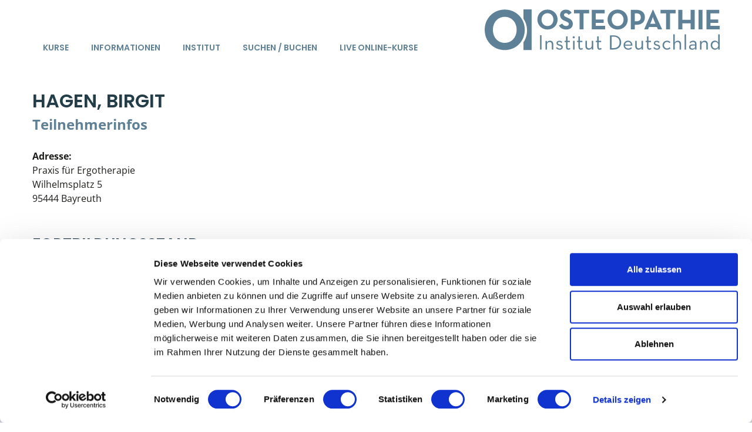

--- FILE ---
content_type: text/html; charset=UTF-8
request_url: https://www.osteopathie-institut-deutschland.de/teilnehmer/13227/
body_size: 37112
content:
<!DOCTYPE html>
<html lang="de" class="no-js no-svg">
<head>
<meta charset="UTF-8">
<meta name="viewport" content="width=device-width, initial-scale=1">
<link rel="profile" href="https://gmpg.org/xfn/11">
<link rel="icon" type="image/png" href="https://www.osteopathie-institut-deutschland.de/wp-content/uploads/2022/03/oi_favicon.png">
<script id="Cookiebot" src="https://consent.cookiebot.com/uc.js" data-cbid="484cd08c-dda1-4cc6-ab14-3433067ed9b1" data-blockingmode="auto" type="text/javascript"></script>
<script>(function(html){html.className = html.className.replace(/\bno-js\b/,'js')})(document.documentElement);</script>
<title>13227 &#8211; Osteopathie Institut Deutschland</title>
<meta name='robots' content='max-image-preview:large' />
	<style>img:is([sizes="auto" i], [sizes^="auto," i]) { contain-intrinsic-size: 3000px 1500px }</style>
	<link rel="alternate" type="application/rss+xml" title="Osteopathie Institut Deutschland &raquo; Kommentar-Feed zu 13227" href="https://www.osteopathie-institut-deutschland.de/teilnehmer/13227/feed/" />
<script>
window._wpemojiSettings = {"baseUrl":"https:\/\/s.w.org\/images\/core\/emoji\/15.0.3\/72x72\/","ext":".png","svgUrl":"https:\/\/s.w.org\/images\/core\/emoji\/15.0.3\/svg\/","svgExt":".svg","source":{"concatemoji":"https:\/\/www.osteopathie-institut-deutschland.de\/wp-includes\/js\/wp-emoji-release.min.js?ver=6.7.4"}};
/*! This file is auto-generated */
!function(i,n){var o,s,e;function c(e){try{var t={supportTests:e,timestamp:(new Date).valueOf()};sessionStorage.setItem(o,JSON.stringify(t))}catch(e){}}function p(e,t,n){e.clearRect(0,0,e.canvas.width,e.canvas.height),e.fillText(t,0,0);var t=new Uint32Array(e.getImageData(0,0,e.canvas.width,e.canvas.height).data),r=(e.clearRect(0,0,e.canvas.width,e.canvas.height),e.fillText(n,0,0),new Uint32Array(e.getImageData(0,0,e.canvas.width,e.canvas.height).data));return t.every(function(e,t){return e===r[t]})}function u(e,t,n){switch(t){case"flag":return n(e,"\ud83c\udff3\ufe0f\u200d\u26a7\ufe0f","\ud83c\udff3\ufe0f\u200b\u26a7\ufe0f")?!1:!n(e,"\ud83c\uddfa\ud83c\uddf3","\ud83c\uddfa\u200b\ud83c\uddf3")&&!n(e,"\ud83c\udff4\udb40\udc67\udb40\udc62\udb40\udc65\udb40\udc6e\udb40\udc67\udb40\udc7f","\ud83c\udff4\u200b\udb40\udc67\u200b\udb40\udc62\u200b\udb40\udc65\u200b\udb40\udc6e\u200b\udb40\udc67\u200b\udb40\udc7f");case"emoji":return!n(e,"\ud83d\udc26\u200d\u2b1b","\ud83d\udc26\u200b\u2b1b")}return!1}function f(e,t,n){var r="undefined"!=typeof WorkerGlobalScope&&self instanceof WorkerGlobalScope?new OffscreenCanvas(300,150):i.createElement("canvas"),a=r.getContext("2d",{willReadFrequently:!0}),o=(a.textBaseline="top",a.font="600 32px Arial",{});return e.forEach(function(e){o[e]=t(a,e,n)}),o}function t(e){var t=i.createElement("script");t.src=e,t.defer=!0,i.head.appendChild(t)}"undefined"!=typeof Promise&&(o="wpEmojiSettingsSupports",s=["flag","emoji"],n.supports={everything:!0,everythingExceptFlag:!0},e=new Promise(function(e){i.addEventListener("DOMContentLoaded",e,{once:!0})}),new Promise(function(t){var n=function(){try{var e=JSON.parse(sessionStorage.getItem(o));if("object"==typeof e&&"number"==typeof e.timestamp&&(new Date).valueOf()<e.timestamp+604800&&"object"==typeof e.supportTests)return e.supportTests}catch(e){}return null}();if(!n){if("undefined"!=typeof Worker&&"undefined"!=typeof OffscreenCanvas&&"undefined"!=typeof URL&&URL.createObjectURL&&"undefined"!=typeof Blob)try{var e="postMessage("+f.toString()+"("+[JSON.stringify(s),u.toString(),p.toString()].join(",")+"));",r=new Blob([e],{type:"text/javascript"}),a=new Worker(URL.createObjectURL(r),{name:"wpTestEmojiSupports"});return void(a.onmessage=function(e){c(n=e.data),a.terminate(),t(n)})}catch(e){}c(n=f(s,u,p))}t(n)}).then(function(e){for(var t in e)n.supports[t]=e[t],n.supports.everything=n.supports.everything&&n.supports[t],"flag"!==t&&(n.supports.everythingExceptFlag=n.supports.everythingExceptFlag&&n.supports[t]);n.supports.everythingExceptFlag=n.supports.everythingExceptFlag&&!n.supports.flag,n.DOMReady=!1,n.readyCallback=function(){n.DOMReady=!0}}).then(function(){return e}).then(function(){var e;n.supports.everything||(n.readyCallback(),(e=n.source||{}).concatemoji?t(e.concatemoji):e.wpemoji&&e.twemoji&&(t(e.twemoji),t(e.wpemoji)))}))}((window,document),window._wpemojiSettings);
</script>
<style id='wp-emoji-styles-inline-css'>

	img.wp-smiley, img.emoji {
		display: inline !important;
		border: none !important;
		box-shadow: none !important;
		height: 1em !important;
		width: 1em !important;
		margin: 0 0.07em !important;
		vertical-align: -0.1em !important;
		background: none !important;
		padding: 0 !important;
	}
</style>
<style id='safe-svg-svg-icon-style-inline-css'>
.safe-svg-cover{text-align:center}.safe-svg-cover .safe-svg-inside{display:inline-block;max-width:100%}.safe-svg-cover svg{height:100%;max-height:100%;max-width:100%;width:100%}

</style>
<style id='classic-theme-styles-inline-css'>
/*! This file is auto-generated */
.wp-block-button__link{color:#fff;background-color:#32373c;border-radius:9999px;box-shadow:none;text-decoration:none;padding:calc(.667em + 2px) calc(1.333em + 2px);font-size:1.125em}.wp-block-file__button{background:#32373c;color:#fff;text-decoration:none}
</style>
<style id='global-styles-inline-css'>
:root{--wp--preset--aspect-ratio--square: 1;--wp--preset--aspect-ratio--4-3: 4/3;--wp--preset--aspect-ratio--3-4: 3/4;--wp--preset--aspect-ratio--3-2: 3/2;--wp--preset--aspect-ratio--2-3: 2/3;--wp--preset--aspect-ratio--16-9: 16/9;--wp--preset--aspect-ratio--9-16: 9/16;--wp--preset--color--black: #000000;--wp--preset--color--cyan-bluish-gray: #abb8c3;--wp--preset--color--white: #ffffff;--wp--preset--color--pale-pink: #f78da7;--wp--preset--color--vivid-red: #cf2e2e;--wp--preset--color--luminous-vivid-orange: #ff6900;--wp--preset--color--luminous-vivid-amber: #fcb900;--wp--preset--color--light-green-cyan: #7bdcb5;--wp--preset--color--vivid-green-cyan: #00d084;--wp--preset--color--pale-cyan-blue: #8ed1fc;--wp--preset--color--vivid-cyan-blue: #0693e3;--wp--preset--color--vivid-purple: #9b51e0;--wp--preset--gradient--vivid-cyan-blue-to-vivid-purple: linear-gradient(135deg,rgba(6,147,227,1) 0%,rgb(155,81,224) 100%);--wp--preset--gradient--light-green-cyan-to-vivid-green-cyan: linear-gradient(135deg,rgb(122,220,180) 0%,rgb(0,208,130) 100%);--wp--preset--gradient--luminous-vivid-amber-to-luminous-vivid-orange: linear-gradient(135deg,rgba(252,185,0,1) 0%,rgba(255,105,0,1) 100%);--wp--preset--gradient--luminous-vivid-orange-to-vivid-red: linear-gradient(135deg,rgba(255,105,0,1) 0%,rgb(207,46,46) 100%);--wp--preset--gradient--very-light-gray-to-cyan-bluish-gray: linear-gradient(135deg,rgb(238,238,238) 0%,rgb(169,184,195) 100%);--wp--preset--gradient--cool-to-warm-spectrum: linear-gradient(135deg,rgb(74,234,220) 0%,rgb(151,120,209) 20%,rgb(207,42,186) 40%,rgb(238,44,130) 60%,rgb(251,105,98) 80%,rgb(254,248,76) 100%);--wp--preset--gradient--blush-light-purple: linear-gradient(135deg,rgb(255,206,236) 0%,rgb(152,150,240) 100%);--wp--preset--gradient--blush-bordeaux: linear-gradient(135deg,rgb(254,205,165) 0%,rgb(254,45,45) 50%,rgb(107,0,62) 100%);--wp--preset--gradient--luminous-dusk: linear-gradient(135deg,rgb(255,203,112) 0%,rgb(199,81,192) 50%,rgb(65,88,208) 100%);--wp--preset--gradient--pale-ocean: linear-gradient(135deg,rgb(255,245,203) 0%,rgb(182,227,212) 50%,rgb(51,167,181) 100%);--wp--preset--gradient--electric-grass: linear-gradient(135deg,rgb(202,248,128) 0%,rgb(113,206,126) 100%);--wp--preset--gradient--midnight: linear-gradient(135deg,rgb(2,3,129) 0%,rgb(40,116,252) 100%);--wp--preset--font-size--small: 13px;--wp--preset--font-size--medium: 20px;--wp--preset--font-size--large: 36px;--wp--preset--font-size--x-large: 42px;--wp--preset--spacing--20: 0.44rem;--wp--preset--spacing--30: 0.67rem;--wp--preset--spacing--40: 1rem;--wp--preset--spacing--50: 1.5rem;--wp--preset--spacing--60: 2.25rem;--wp--preset--spacing--70: 3.38rem;--wp--preset--spacing--80: 5.06rem;--wp--preset--shadow--natural: 6px 6px 9px rgba(0, 0, 0, 0.2);--wp--preset--shadow--deep: 12px 12px 50px rgba(0, 0, 0, 0.4);--wp--preset--shadow--sharp: 6px 6px 0px rgba(0, 0, 0, 0.2);--wp--preset--shadow--outlined: 6px 6px 0px -3px rgba(255, 255, 255, 1), 6px 6px rgba(0, 0, 0, 1);--wp--preset--shadow--crisp: 6px 6px 0px rgba(0, 0, 0, 1);}:where(.is-layout-flex){gap: 0.5em;}:where(.is-layout-grid){gap: 0.5em;}body .is-layout-flex{display: flex;}.is-layout-flex{flex-wrap: wrap;align-items: center;}.is-layout-flex > :is(*, div){margin: 0;}body .is-layout-grid{display: grid;}.is-layout-grid > :is(*, div){margin: 0;}:where(.wp-block-columns.is-layout-flex){gap: 2em;}:where(.wp-block-columns.is-layout-grid){gap: 2em;}:where(.wp-block-post-template.is-layout-flex){gap: 1.25em;}:where(.wp-block-post-template.is-layout-grid){gap: 1.25em;}.has-black-color{color: var(--wp--preset--color--black) !important;}.has-cyan-bluish-gray-color{color: var(--wp--preset--color--cyan-bluish-gray) !important;}.has-white-color{color: var(--wp--preset--color--white) !important;}.has-pale-pink-color{color: var(--wp--preset--color--pale-pink) !important;}.has-vivid-red-color{color: var(--wp--preset--color--vivid-red) !important;}.has-luminous-vivid-orange-color{color: var(--wp--preset--color--luminous-vivid-orange) !important;}.has-luminous-vivid-amber-color{color: var(--wp--preset--color--luminous-vivid-amber) !important;}.has-light-green-cyan-color{color: var(--wp--preset--color--light-green-cyan) !important;}.has-vivid-green-cyan-color{color: var(--wp--preset--color--vivid-green-cyan) !important;}.has-pale-cyan-blue-color{color: var(--wp--preset--color--pale-cyan-blue) !important;}.has-vivid-cyan-blue-color{color: var(--wp--preset--color--vivid-cyan-blue) !important;}.has-vivid-purple-color{color: var(--wp--preset--color--vivid-purple) !important;}.has-black-background-color{background-color: var(--wp--preset--color--black) !important;}.has-cyan-bluish-gray-background-color{background-color: var(--wp--preset--color--cyan-bluish-gray) !important;}.has-white-background-color{background-color: var(--wp--preset--color--white) !important;}.has-pale-pink-background-color{background-color: var(--wp--preset--color--pale-pink) !important;}.has-vivid-red-background-color{background-color: var(--wp--preset--color--vivid-red) !important;}.has-luminous-vivid-orange-background-color{background-color: var(--wp--preset--color--luminous-vivid-orange) !important;}.has-luminous-vivid-amber-background-color{background-color: var(--wp--preset--color--luminous-vivid-amber) !important;}.has-light-green-cyan-background-color{background-color: var(--wp--preset--color--light-green-cyan) !important;}.has-vivid-green-cyan-background-color{background-color: var(--wp--preset--color--vivid-green-cyan) !important;}.has-pale-cyan-blue-background-color{background-color: var(--wp--preset--color--pale-cyan-blue) !important;}.has-vivid-cyan-blue-background-color{background-color: var(--wp--preset--color--vivid-cyan-blue) !important;}.has-vivid-purple-background-color{background-color: var(--wp--preset--color--vivid-purple) !important;}.has-black-border-color{border-color: var(--wp--preset--color--black) !important;}.has-cyan-bluish-gray-border-color{border-color: var(--wp--preset--color--cyan-bluish-gray) !important;}.has-white-border-color{border-color: var(--wp--preset--color--white) !important;}.has-pale-pink-border-color{border-color: var(--wp--preset--color--pale-pink) !important;}.has-vivid-red-border-color{border-color: var(--wp--preset--color--vivid-red) !important;}.has-luminous-vivid-orange-border-color{border-color: var(--wp--preset--color--luminous-vivid-orange) !important;}.has-luminous-vivid-amber-border-color{border-color: var(--wp--preset--color--luminous-vivid-amber) !important;}.has-light-green-cyan-border-color{border-color: var(--wp--preset--color--light-green-cyan) !important;}.has-vivid-green-cyan-border-color{border-color: var(--wp--preset--color--vivid-green-cyan) !important;}.has-pale-cyan-blue-border-color{border-color: var(--wp--preset--color--pale-cyan-blue) !important;}.has-vivid-cyan-blue-border-color{border-color: var(--wp--preset--color--vivid-cyan-blue) !important;}.has-vivid-purple-border-color{border-color: var(--wp--preset--color--vivid-purple) !important;}.has-vivid-cyan-blue-to-vivid-purple-gradient-background{background: var(--wp--preset--gradient--vivid-cyan-blue-to-vivid-purple) !important;}.has-light-green-cyan-to-vivid-green-cyan-gradient-background{background: var(--wp--preset--gradient--light-green-cyan-to-vivid-green-cyan) !important;}.has-luminous-vivid-amber-to-luminous-vivid-orange-gradient-background{background: var(--wp--preset--gradient--luminous-vivid-amber-to-luminous-vivid-orange) !important;}.has-luminous-vivid-orange-to-vivid-red-gradient-background{background: var(--wp--preset--gradient--luminous-vivid-orange-to-vivid-red) !important;}.has-very-light-gray-to-cyan-bluish-gray-gradient-background{background: var(--wp--preset--gradient--very-light-gray-to-cyan-bluish-gray) !important;}.has-cool-to-warm-spectrum-gradient-background{background: var(--wp--preset--gradient--cool-to-warm-spectrum) !important;}.has-blush-light-purple-gradient-background{background: var(--wp--preset--gradient--blush-light-purple) !important;}.has-blush-bordeaux-gradient-background{background: var(--wp--preset--gradient--blush-bordeaux) !important;}.has-luminous-dusk-gradient-background{background: var(--wp--preset--gradient--luminous-dusk) !important;}.has-pale-ocean-gradient-background{background: var(--wp--preset--gradient--pale-ocean) !important;}.has-electric-grass-gradient-background{background: var(--wp--preset--gradient--electric-grass) !important;}.has-midnight-gradient-background{background: var(--wp--preset--gradient--midnight) !important;}.has-small-font-size{font-size: var(--wp--preset--font-size--small) !important;}.has-medium-font-size{font-size: var(--wp--preset--font-size--medium) !important;}.has-large-font-size{font-size: var(--wp--preset--font-size--large) !important;}.has-x-large-font-size{font-size: var(--wp--preset--font-size--x-large) !important;}
:where(.wp-block-post-template.is-layout-flex){gap: 1.25em;}:where(.wp-block-post-template.is-layout-grid){gap: 1.25em;}
:where(.wp-block-columns.is-layout-flex){gap: 2em;}:where(.wp-block-columns.is-layout-grid){gap: 2em;}
:root :where(.wp-block-pullquote){font-size: 1.5em;line-height: 1.6;}
</style>
<link rel='stylesheet' id='upledger-style-css' href='https://www.osteopathie-institut-deutschland.de/wp-content/themes/upledger/style.css?ver=20201208' media='all' />
<link rel='stylesheet' id='cf7cf-style-css' href='https://www.osteopathie-institut-deutschland.de/wp-content/plugins/cf7-conditional-fields/style.css?ver=2.5.6' media='all' />
<script src="https://www.osteopathie-institut-deutschland.de/wp-includes/js/jquery/jquery.min.js?ver=3.7.1" id="jquery-core-js"></script>
<script src="https://www.osteopathie-institut-deutschland.de/wp-includes/js/jquery/jquery-migrate.min.js?ver=3.4.1" id="jquery-migrate-js"></script>
<script src="https://www.osteopathie-institut-deutschland.de/wp-content/themes/upledger/assets/js/lity.js?ver=6.7.4" id="upledger-lity-js"></script>
<script src="https://www.osteopathie-institut-deutschland.de/wp-content/themes/upledger/assets/js/mmenu-light.js?ver=6.7.4" id="upledger-mobilemenu-js"></script>
<script src="https://www.osteopathie-institut-deutschland.de/wp-content/themes/upledger/assets/js/global.js?ver=6.7.4" id="upledger-global-js"></script>
<script id="upledger-kurse-js-extra">
var kurs_params = {"ajax_url":"https:\/\/www.osteopathie-institut-deutschland.de\/wp-admin\/admin-ajax.php"};
</script>
<script src="https://www.osteopathie-institut-deutschland.de/wp-content/themes/upledger/assets/js/kurse.js?ver=6.7.4" id="upledger-kurse-js"></script>
<link rel="canonical" href="https://www.osteopathie-institut-deutschland.de/teilnehmer/13227/" />
<style id="wpforms-css-vars-root">
				:root {
					--wpforms-field-border-radius: 3px;
--wpforms-field-border-style: solid;
--wpforms-field-border-size: 1px;
--wpforms-field-background-color: #ffffff;
--wpforms-field-border-color: rgba( 0, 0, 0, 0.25 );
--wpforms-field-border-color-spare: rgba( 0, 0, 0, 0.25 );
--wpforms-field-text-color: rgba( 0, 0, 0, 0.7 );
--wpforms-field-menu-color: #ffffff;
--wpforms-label-color: rgba( 0, 0, 0, 0.85 );
--wpforms-label-sublabel-color: rgba( 0, 0, 0, 0.55 );
--wpforms-label-error-color: #d63637;
--wpforms-button-border-radius: 3px;
--wpforms-button-border-style: none;
--wpforms-button-border-size: 1px;
--wpforms-button-background-color: #066aab;
--wpforms-button-border-color: #066aab;
--wpforms-button-text-color: #ffffff;
--wpforms-page-break-color: #066aab;
--wpforms-background-image: none;
--wpforms-background-position: center center;
--wpforms-background-repeat: no-repeat;
--wpforms-background-size: cover;
--wpforms-background-width: 100px;
--wpforms-background-height: 100px;
--wpforms-background-color: rgba( 0, 0, 0, 0 );
--wpforms-background-url: none;
--wpforms-container-padding: 0px;
--wpforms-container-border-style: none;
--wpforms-container-border-width: 1px;
--wpforms-container-border-color: #000000;
--wpforms-container-border-radius: 3px;
--wpforms-field-size-input-height: 43px;
--wpforms-field-size-input-spacing: 15px;
--wpforms-field-size-font-size: 16px;
--wpforms-field-size-line-height: 19px;
--wpforms-field-size-padding-h: 14px;
--wpforms-field-size-checkbox-size: 16px;
--wpforms-field-size-sublabel-spacing: 5px;
--wpforms-field-size-icon-size: 1;
--wpforms-label-size-font-size: 16px;
--wpforms-label-size-line-height: 19px;
--wpforms-label-size-sublabel-font-size: 14px;
--wpforms-label-size-sublabel-line-height: 17px;
--wpforms-button-size-font-size: 17px;
--wpforms-button-size-height: 41px;
--wpforms-button-size-padding-h: 15px;
--wpforms-button-size-margin-top: 10px;
--wpforms-container-shadow-size-box-shadow: none;

				}
			</style>	
<script data-cookieconsent="ignore">
    window.dataLayer = window.dataLayer || [];
    function gtag() {
        dataLayer.push(arguments);
    }
    gtag("consent", "default", {
        ad_storage: "denied",
        analytics_storage: "denied",
        functionality_storage: "denied",
        personalization_storage: "denied",
        security_storage: "granted",
        wait_for_update: 500,
    });
    gtag("set", "ads_data_redaction", true);
</script>

<script
  src="https://www.googletagmanager.com/gtag/js?id=UA-225504843-1"
  data-cookieconsent="ignore"
  async 
></script>

<script data-cookieconsent="ignore">
  gtag('js', new Date());
  gtag('config', 'UA-225504843-1');
  </script>
	
</head>

<body class="teilnehmer-template-default single single-teilnehmer postid-24816 wp-embed-responsive site-id-1 has-sidebar oi-site">
<div id="page" class="site">
	<div class="top-bar"></div>
	<header id="masthead" class="site-header" role="banner">
		<div class="wrap">
			<div class="logo">
				<a href="https://www.osteopathie-institut-deutschland.de/" rel="home">
					
					<img src="https://www.osteopathie-institut-deutschland.de/wp-content/uploads/2022/03/osteopathie_logo.svg" width="400" height="70" alt="Osteopathie Institut Deutschland"/>
				</a>
			</div>
			
						<div class="navigation-top">
					<button class="menu-toggle" aria-controls="top-menu" aria-expanded="false">
						<svg xmlns="http://www.w3.org/2000/svg" viewBox="0 0 24 24"><path d="M24 6H0V4h24V6zM24 18H0v2h24V18zM24 11H0v2h24V11z"/></svg>
						Menü 
					</button>
					<nav id="site-navigation" class="main-navigation" role="navigation" aria-label="Top Menu">
					<ul id="top-menu" class="menu"><li id="menu-item-423" class="menu-item menu-item-type-custom menu-item-object-custom menu-item-has-children menu-item-423"><span>Kurse</span>
<ul class="sub-menu">
	<li id="menu-item-129" class="menu-item menu-item-type-post_type menu-item-object-page menu-item-129"><a href="https://www.osteopathie-institut-deutschland.de/kursprogramm/">Kursübersicht</a></li>
	<li id="menu-item-475" class="menu-item menu-item-type-post_type menu-item-object-page menu-item-475"><a href="https://www.osteopathie-institut-deutschland.de/kursprogramm/cranial/">Cranial/Neurale Osteopathie</a></li>
	<li id="menu-item-936" class="menu-item menu-item-type-post_type menu-item-object-page menu-item-936"><a href="https://www.osteopathie-institut-deutschland.de/kursprogramm/oi-parietal/">Parietale Osteopathie</a></li>
	<li id="menu-item-474" class="menu-item menu-item-type-post_type menu-item-object-page menu-item-474"><a href="https://www.osteopathie-institut-deutschland.de/kursprogramm/viszeral/">Viszerale Osteopathie</a></li>
	<li id="menu-item-28974" class="menu-item menu-item-type-post_type menu-item-object-page menu-item-28974"><a href="https://www.osteopathie-institut-deutschland.de/kursprogramm/klinik-praxis/">Klinische &#038; Praktische Kurse</a></li>
	<li id="menu-item-27500" class="menu-item menu-item-type-post_type menu-item-object-page menu-item-27500"><a href="https://www.osteopathie-institut-deutschland.de/kursprogramm/pruefung-zertifikation/">Prüfung &#038; Zertifikation</a></li>
	<li id="menu-item-31322" class="menu-item menu-item-type-post_type menu-item-object-page menu-item-31322"><a href="https://www.osteopathie-institut-deutschland.de/kursprogramm/webinare/">Live Online-Kurse</a></li>
	<li id="menu-item-31330" class="menu-item menu-item-type-post_type menu-item-object-page menu-item-31330"><a href="https://www.osteopathie-institut-deutschland.de/kursprogramm/postgraduate-spezialkurse/">Postgraduate- &#038; Spezialkurse</a></li>
	<li id="menu-item-935" class="menu-item menu-item-type-post_type menu-item-object-page menu-item-935"><a href="https://www.osteopathie-institut-deutschland.de/kursprogramm/spezialkurse/">Kiefergelenkkurse</a></li>
	<li id="menu-item-27467" class="menu-item menu-item-type-post_type menu-item-object-page menu-item-27467"><a href="https://www.osteopathie-institut-deutschland.de/kursprogramm/cst-ausbildung/">CranioSacrale Ausbildung</a></li>
	<li id="menu-item-29014" class="menu-item menu-item-type-post_type menu-item-object-page menu-item-29014"><a href="https://www.osteopathie-institut-deutschland.de/kursorte/">Kursorte mit Kursangeboten</a></li>
	<li id="menu-item-30306" class="menu-item menu-item-type-post_type menu-item-object-page menu-item-30306"><a href="https://www.osteopathie-institut-deutschland.de/downloads/">Downloads</a></li>
</ul>
</li>
<li id="menu-item-370" class="menu-item menu-item-type-custom menu-item-object-custom menu-item-has-children menu-item-370"><span>Informationen</span>
<ul class="sub-menu">
	<li id="menu-item-369" class="menu-item menu-item-type-post_type menu-item-object-page menu-item-369"><a href="https://www.osteopathie-institut-deutschland.de/kursorte/">Kursorte mit Kursangeboten</a></li>
	<li id="menu-item-394" class="menu-item menu-item-type-post_type menu-item-object-page menu-item-394"><a href="https://www.osteopathie-institut-deutschland.de/bonus-programm/">Bonus-Programm</a></li>
	<li id="menu-item-4325" class="menu-item menu-item-type-post_type menu-item-object-page menu-item-4325"><a href="https://www.osteopathie-institut-deutschland.de/db-veranstaltungsticket/">Veranstaltungsticket DB</a></li>
	<li id="menu-item-30305" class="menu-item menu-item-type-post_type menu-item-object-page menu-item-30305"><a href="https://www.osteopathie-institut-deutschland.de/downloads/">Downloads</a></li>
	<li id="menu-item-392" class="menu-item menu-item-type-post_type menu-item-object-page menu-item-392"><a href="https://www.osteopathie-institut-deutschland.de/wissenswertes/">Wissenswertes</a></li>
</ul>
</li>
<li id="menu-item-166" class="menu-item menu-item-type-custom menu-item-object-custom menu-item-has-children menu-item-166"><span>Institut</span>
<ul class="sub-menu">
	<li id="menu-item-378" class="menu-item menu-item-type-post_type menu-item-object-page menu-item-378"><a href="https://www.osteopathie-institut-deutschland.de/lehr-und-management-team/">Lehr- &#038; Management-Team</a></li>
	<li id="menu-item-7065" class="menu-item menu-item-type-post_type menu-item-object-page menu-item-7065"><a href="https://www.osteopathie-institut-deutschland.de/teilnehmerliste/">Teilnehmerliste</a></li>
	<li id="menu-item-261" class="menu-item menu-item-type-post_type menu-item-object-page menu-item-261"><a href="https://www.osteopathie-institut-deutschland.de/stellenboerse/">Stellenbörse</a></li>
	<li id="menu-item-749" class="menu-item menu-item-type-post_type menu-item-object-page menu-item-749"><a href="https://www.osteopathie-institut-deutschland.de/soziales-engagement/">Soziales Engagement</a></li>
</ul>
</li>
<li id="menu-item-419" class="menu-item menu-item-type-post_type menu-item-object-page menu-item-419"><a href="https://www.osteopathie-institut-deutschland.de/termine/">Suchen / Buchen</a></li>
<li id="menu-item-31531" class="menu-item menu-item-type-post_type menu-item-object-page menu-item-31531"><a href="https://www.osteopathie-institut-deutschland.de/kursprogramm/webinare/">Live Online-Kurse</a></li>
</ul>					</nav><!-- #site-navigation -->
			</div><!-- .navigation-top -->
			
		</div>
	</header><!-- #masthead -->

	<div id="content" class="site-content">
<div class="wrap">
	<div id="primary" class="content-area">
		<main id="main" class="site-main" role="main">

						
			<article id="post-24816" class="post-24816 teilnehmer type-teilnehmer status-publish hentry">
				
					
				<header class="entry-header">
					<h1 class="entry-title">Hagen, Birgit</h1>
					<span>Teilnehmerinfos</span>
				</header><!-- .entry-header -->

				<div class="entry-content">
					<div class="teilnehmer-inhalt">
													<div class="teilnehmer-adresse">
								<p><strong>Adresse:</strong><br>
								Praxis für Ergotherapie<br>								Wilhelmsplatz 5<br>								95444 Bayreuth								</p>
							</div>
												
						<div class="teilnehmer-kontakt">
																																			
						</div>
						
						<div class="teilnehmer-zertifikat">
																								</div>
					
					</div>
					
					<div class="teilnehmer-fortbildungstand">
						<h2>Fortbildungsstand</h2>
						
													
															<div>
								<h3>Basis-Programm</h3>
									
																	<h4>CranioSacrale Therapie</h4>
																		<ul class="kurs-progress">
																					<li class="completed">
												<span data-tooltip="CranioSacrale Therapie 1"></span>
											</li>
																					<li class="completed">
												<span data-tooltip="CranioSacrale Therapie 2"></span>
											</li>
																					<li class="completed">
												<span data-tooltip="CranioSacrale Therapie 3"></span>
											</li>
																					<li class="completed">
												<span data-tooltip="CranioSacrale Therapie 4"></span>
											</li>
																					<li >
												<span data-tooltip="CranioSacrale Therapie 5"></span>
											</li>
																					<li >
												<span data-tooltip="CranioSacrale Therapie 6"></span>
											</li>
																					<li >
												<span data-tooltip="Zusatzkurs CranioSacrale Therapie 7"></span>
											</li>
																					<li >
												<span data-tooltip="Anatomie des Craniosacralen Systems"></span>
											</li>
																					<li >
												<span data-tooltip="Integration und Prüfung Craniales/Neurales System"></span>
											</li>
																					<li >
												<span data-tooltip="Zertifikation CST"></span>
											</li>
																					<li >
												<span data-tooltip="Supervision"></span>
											</li>
																			</ul>
																									
																
																
																
															</div>
												
													
												
												
												
														
							
					
						
					</div>
				</div><!-- .entry-content -->

			</article><!-- #post-24816 -->

			
		</main><!-- #main -->
	</div><!-- #primary -->
</div><!-- .wrap -->


		</div><!-- #content -->

		</div><!-- #page -->

		<footer id="colophon" class="site-footer" role="contentinfo">
			<div class="footer-top">
				<div class="wrap">
					<div class="footer-title">
						Osteopathie Institut Deutschland 					</div>
					<div class="footer-contact">
						<div class="footer-contact-col">
							<p>Konrad-Adenauer-Straße 6<br>
							23558 Lübeck</p>
														<a class="contact-links icon_social_fb" href="https://www.facebook.com/OsteopathieInstitutdeutschland" target="_blank">
								<svg xmlns="http://www.w3.org/2000/svg" viewBox="0 0 24 24"><path d="M23 0.1H1C0.5 0.1 0.1 0.5 0.1 1v22c0 0.5 0.4 0.9 0.9 0.9h22c0.5 0 0.9-0.4 0.9-0.9V1C23.9 0.5 23.5 0.1 23 0.1zM22.1 22.1h-6.6v-7.6h3l0.5-3h-3.5V9c0-0.8 0.7-1.5 1.5-1.5h2v-3h-2c-2.5 0-4.6 2-4.6 4.5v2.5H10v3h2.5v7.6H1.9V1.9h20.2V22.1z"/></svg>
								Facebook
							</a>
								
														<a class="contact-links icon_social_insta" href="https://www.instagram.com/osteopathie.institut.de/" target="_blank">
								<svg xmlns="http://www.w3.org/2000/svg" viewBox="0 0 24 24"><path d="M12 0c2 0 3.7 0 4.9 0.1 1.1 0 2.1 0.2 2.9 0.6C20.7 1 21.4 1.4 22 2s1.1 1.3 1.4 2.1C23.7 5 23.9 6 23.9 7.1 24 8.3 24 10 24 12s0 3.7-0.1 4.9c0 1.1-0.2 2.1-0.6 2.9C23 20.7 22.6 21.4 22 22s-1.3 1.1-2.1 1.4c-0.9 0.3-1.8 0.5-2.9 0.6C15.7 24 14 24 12 24s-3.7 0-4.9-0.1c-1.1 0-2.1-0.2-2.9-0.6C3.3 23 2.6 22.6 2 22S1 20.7 0.6 19.9C0.3 19 0.1 18 0.1 16.9 0 15.7 0 14 0 12s0-3.7 0.1-4.9C0.1 6 0.3 5 0.6 4.1 1 3.3 1.4 2.6 2 2S3.3 1 4.1 0.6C5 0.3 6 0.1 7.1 0.1 8.3 0 10 0 12 0zM12 1.6c-2.1 0-3.8 0-5.1 0.1C6 1.7 5.2 1.8 4.5 2.1 3.4 2.6 2.6 3.4 2.1 4.5 1.8 5.2 1.7 6 1.6 6.9c0 1.3-0.1 3-0.1 5.1s0 3.8 0.1 5.1c0 0.9 0.2 1.6 0.4 2.4 0.5 1.1 1.3 1.9 2.4 2.4 0.7 0.3 1.5 0.4 2.4 0.4 1.3 0 3 0.1 5.1 0.1 2.1 0 3.8 0 5.1-0.1 0.9 0 1.6-0.2 2.4-0.4 1.1-0.5 1.9-1.3 2.4-2.4 0.3-0.7 0.4-1.5 0.4-2.4 0-1.3 0.1-3 0.1-5.1s0-3.8-0.1-5.1c0-0.9-0.2-1.6-0.4-2.4 -0.5-1.1-1.3-1.9-2.4-2.4 -0.7-0.3-1.5-0.4-2.4-0.4C15.8 1.6 14.1 1.6 12 1.6zM7.6 7.6c1.2-1.2 2.7-1.8 4.4-1.8s3.2 0.6 4.4 1.8 1.8 2.7 1.8 4.4 -0.6 3.2-1.8 4.4 -2.7 1.8-4.4 1.8 -3.2-0.6-4.4-1.8S5.8 13.7 5.8 12 6.4 8.8 7.6 7.6zM8.6 15.4c0.9 0.9 2.1 1.4 3.4 1.4s2.5-0.5 3.4-1.4c0.9-0.9 1.4-2.1 1.4-3.4s-0.5-2.5-1.4-3.4c-0.9-0.9-2.1-1.4-3.4-1.4S9.5 7.7 8.6 8.6 7.2 10.7 7.2 12 7.7 14.5 8.6 15.4zM19.4 4.6c0.3 0.3 0.4 0.6 0.4 1s-0.1 0.7-0.4 1c-0.3 0.3-0.6 0.4-1 0.4 -0.4 0-0.7-0.1-1-0.4C17.1 6.3 17 6 17 5.6c0-0.4 0.1-0.8 0.4-1 0.3-0.3 0.6-0.4 1-0.4C18.8 4.1 19.1 4.3 19.4 4.6z"/></svg>	
								Instagram
							</a>
								
						</div>
						<div class="footer-contact-col">
														<a class="contact-links icon_contact_phone" href="tel:+49451479950">
								<svg xmlns="http://www.w3.org/2000/svg" viewBox="0 0 24 24"><path d="M5.9 0.6c0.9 1.3 2 2.9 3.2 4.8C9.5 5.9 9.4 6.5 9 7.3c-0.1 0.3-0.5 1-1.2 2.2C8 9.7 8.1 9.9 8.3 10.1c0.2 0.2 0.3 0.4 0.5 0.7C9 11 9.3 11.2 9.5 11.4c0.2 0.2 0.5 0.5 0.7 0.8 0.2 0.3 0.5 0.5 0.8 0.8 1.4 1.4 2.6 2.5 3.5 3.1 1-0.6 1.8-1 2.1-1.2 0.4-0.2 0.8-0.3 1.2-0.3 0.3 0 0.5 0.1 0.7 0.2 1.4 0.9 3.1 2 4.9 3.2 0.3 0.3 0.5 0.6 0.6 1 0 0.4-0.1 0.9-0.4 1.4 -0.1 0.2-0.4 0.5-0.7 1 -0.3 0.4-0.8 1-1.5 1.6 -0.7 0.6-1.2 1-1.7 1h0c-1.7-0.1-3.5-0.7-5.5-2 -2-1.2-4.2-3.1-6.7-5.5C2.6 11.7 0.1 7.7 0 4.4c0-0.4 0.3-1 1-1.7C1.6 2 2.1 1.5 2.5 1.1c0.4-0.3 0.8-0.6 1-0.8C3.9 0.1 4.3 0 4.7 0 5.2 0 5.6 0.2 5.9 0.6zM4.4 1.5C3.8 2 3.2 2.5 2.6 3.1c-0.6 0.6-0.9 1-1 1.3C1.7 7.3 4 11 8.5 15.5c4.5 4.5 8.2 6.8 11.1 7 0.2-0.1 0.7-0.4 1.2-1 0.6-0.6 1.1-1.2 1.6-1.9 0-0.1 0.1-0.1 0.1-0.2 0-0.1 0-0.1 0-0.2 -1.8-1.3-3.4-2.3-4.7-3.1 -0.1 0-0.3 0-0.5 0.1 -0.1 0-0.3 0.2-0.8 0.4 -0.5 0.3-0.9 0.5-1.3 0.7l-0.8 0.5 -0.8-0.5c-1-0.7-2.3-1.8-3.7-3.3 -1.4-1.5-2.5-2.7-3.3-3.7L6.1 9.6l0.5-0.8c0.6-1.1 1-1.8 1.2-2.1 0.1-0.2 0.1-0.4 0.1-0.5C7.3 5.2 6.8 4.4 6.2 3.6s-1-1.5-1.5-2.2h0C4.6 1.5 4.5 1.5 4.4 1.5z"/></svg>
 								0451 - 4 79 95 0							</a>
								
								
														<a class="contact-links icon_contact_mail" href="mailto:info@osteopathie-institut-deutschland.de">
								<svg xmlns="http://www.w3.org/2000/svg" viewBox="0 0 24 24"><path d="M24 5.5C24 5.5 24 5.5 24 5.5c0 0.1 0 0.1 0 0.1v12c0 0.7-0.2 1.3-0.5 1.8 -0.3 0.5-0.8 0.8-1.4 0.8H2.6c-0.6 0-1.2-0.3-1.8-0.8C0.3 18.8 0 18.2 0 17.6v-12c0 0 0-0.1 0-0.1 0 0 0-0.1 0-0.1C0 5.2 0 5 0.2 4.8c0 0 0.1-0.1 0.1-0.1 0.2-0.3 0.5-0.5 1-0.7 0.4-0.2 0.9-0.3 1.3-0.3h19.5c1 0 1.6 0.4 1.8 1.3 0 0 0 0.1 0 0.1 0 0 0 0.1 0 0.1C24 5.3 24 5.4 24 5.5 24 5.5 24 5.5 24 5.5zM22.5 17.7C22.5 17.7 22.5 17.6 22.5 17.7V6.9l-10 8c-0.1 0.1-0.3 0.2-0.5 0.2 -0.2 0-0.4-0.1-0.5-0.2l-10-8v10.7c0 0.1 0.1 0.3 0.2 0.5 0.1 0.2 0.3 0.3 0.5 0.5 0.2 0.1 0.3 0.2 0.5 0.2h19.5C22.4 18.7 22.5 18.4 22.5 17.7zM1.9 5.3L12 13.3l10.1-8.1H2.6C2.3 5.3 2 5.3 1.9 5.3z"/></svg>
								info@osteopathie-institut-deutschland.de							</a>
													</div>
					</div>
					<div class="footer-menu">
						<div class="menu-footer-menu-container"><ul id="footer-menu" class="menu"><li id="menu-item-4255" class="menu-item menu-item-type-post_type menu-item-object-page menu-item-4255"><a href="https://www.osteopathie-institut-deutschland.de/kontakt/">Kontakt</a></li>
<li id="menu-item-162" class="menu-item menu-item-type-custom menu-item-object-custom menu-item-162"><a target="_blank" href="https://www.osteopathie-institut-deutschland.de/wp-content/uploads/2024/05/AGB-2024.pdf">Storno- und Teilnahmebedingungen</a></li>
<li id="menu-item-1045" class="menu-item menu-item-type-post_type menu-item-object-page menu-item-1045"><a href="https://www.osteopathie-institut-deutschland.de/impressum/">Impressum</a></li>
<li id="menu-item-1046" class="menu-item menu-item-type-post_type menu-item-object-page menu-item-privacy-policy menu-item-1046"><a rel="privacy-policy" href="https://www.osteopathie-institut-deutschland.de/datenschutz/">Datenschutz</a></li>
</ul></div>					</div>
				</div>
			</div>
			<div class="footer-bottom">
				<div class="wrap">
				 &copy; 2026 Osteopathie Institut Deutschland				</div>
			</div>
		</footer><!-- #colophon -->
		<div class="mini-cart">
						
			
				</div>
		<div class="upsell-modal">
			<div class="modal">
				<a class="close-x modal-close" href="#" title="Schliessen">Schliessen</a>
				<div class="modal-content">
				</div>
			</div>
		</div>

<script src="https://www.osteopathie-institut-deutschland.de/wp-includes/js/dist/hooks.min.js?ver=4d63a3d491d11ffd8ac6" id="wp-hooks-js"></script>
<script src="https://www.osteopathie-institut-deutschland.de/wp-includes/js/dist/i18n.min.js?ver=5e580eb46a90c2b997e6" id="wp-i18n-js"></script>
<script id="wp-i18n-js-after">
wp.i18n.setLocaleData( { 'text direction\u0004ltr': [ 'ltr' ] } );
</script>
<script src="https://www.osteopathie-institut-deutschland.de/wp-content/plugins/contact-form-7/includes/swv/js/index.js?ver=6.0.2" id="swv-js"></script>
<script id="contact-form-7-js-translations">
( function( domain, translations ) {
	var localeData = translations.locale_data[ domain ] || translations.locale_data.messages;
	localeData[""].domain = domain;
	wp.i18n.setLocaleData( localeData, domain );
} )( "contact-form-7", {"translation-revision-date":"2025-01-02 22:37:06+0000","generator":"GlotPress\/4.0.1","domain":"messages","locale_data":{"messages":{"":{"domain":"messages","plural-forms":"nplurals=2; plural=n != 1;","lang":"de"},"This contact form is placed in the wrong place.":["Dieses Kontaktformular wurde an der falschen Stelle platziert."],"Error:":["Fehler:"]}},"comment":{"reference":"includes\/js\/index.js"}} );
</script>
<script id="contact-form-7-js-before">
var wpcf7 = {
    "api": {
        "root": "https:\/\/www.osteopathie-institut-deutschland.de\/wp-json\/",
        "namespace": "contact-form-7\/v1"
    }
};
</script>
<script src="https://www.osteopathie-institut-deutschland.de/wp-content/plugins/contact-form-7/includes/js/index.js?ver=6.0.2" id="contact-form-7-js"></script>
<script id="wpcf7-redirect-script-js-extra">
var wpcf7r = {"ajax_url":"https:\/\/www.osteopathie-institut-deutschland.de\/wp-admin\/admin-ajax.php"};
</script>
<script src="https://www.osteopathie-institut-deutschland.de/wp-content/plugins/wpcf7-redirect/build/js/wpcf7r-fe.js?ver=1.1" id="wpcf7-redirect-script-js"></script>
<script src="https://www.osteopathie-institut-deutschland.de/wp-content/themes/upledger/assets/js/jquery.scrollTo.js?ver=2.1.2" id="jquery-scrollto-js"></script>
<script id="wpcf7cf-scripts-js-extra">
var wpcf7cf_global_settings = {"ajaxurl":"https:\/\/www.osteopathie-institut-deutschland.de\/wp-admin\/admin-ajax.php"};
</script>
<script src="https://www.osteopathie-institut-deutschland.de/wp-content/plugins/cf7-conditional-fields/js/scripts.js?ver=2.5.6" id="wpcf7cf-scripts-js"></script>

</body>
</html>


--- FILE ---
content_type: text/javascript
request_url: https://www.osteopathie-institut-deutschland.de/wp-content/themes/upledger/assets/js/global.js?ver=6.7.4
body_size: 409
content:
(function( $ ) {

	$('a.disabled').click(function() { return false; });
	
	$(document).on('click', '.gallery-item a', lity);
	
	//Termine Filter//
	 

})( jQuery );

document.addEventListener(
	"DOMContentLoaded", () => {
    	const menu = new MmenuLight(
        document.querySelector( "#site-navigation" ), "(max-width: 1023px)" );

        const navigator = menu.navigation();
        const drawer = menu.offcanvas();

        document.querySelector( ".menu-toggle" )
       		.addEventListener( "click", ( evnt ) => {
            evnt.preventDefault();
            drawer.open();
        });
    }
);

--- FILE ---
content_type: application/x-javascript
request_url: https://consentcdn.cookiebot.com/consentconfig/484cd08c-dda1-4cc6-ab14-3433067ed9b1/osteopathie-institut-deutschland.de/configuration.js
body_size: 190
content:
CookieConsent.configuration.tags.push({id:195643295,type:"script",tagID:"",innerHash:"",outerHash:"",tagHash:"1629158293628",url:"https://consent.cookiebot.com/uc.js",resolvedUrl:"https://consent.cookiebot.com/uc.js",cat:[1]});CookieConsent.configuration.tags.push({id:195643296,type:"script",tagID:"",innerHash:"",outerHash:"",tagHash:"5920823712311",url:"https://www.googletagmanager.com/gtag/js?id=UA-225504843-1",resolvedUrl:"https://www.googletagmanager.com/gtag/js?id=UA-225504843-1",cat:[3]});CookieConsent.configuration.tags.push({id:195643298,type:"iframe",tagID:"",innerHash:"",outerHash:"",tagHash:"14828100493638",url:"https://www.youtube.com/embed/BNNnCzZsSNc",resolvedUrl:"https://www.youtube.com/embed/BNNnCzZsSNc",cat:[4]});CookieConsent.configuration.tags.push({id:195643299,type:"script",tagID:"",innerHash:"",outerHash:"",tagHash:"14266040822437",url:"",resolvedUrl:"",cat:[1]});CookieConsent.configuration.tags.push({id:195643301,type:"iframe",tagID:"",innerHash:"",outerHash:"",tagHash:"3262873897532",url:"https://www.youtube.com/embed/KMmSaNVSGdI",resolvedUrl:"https://www.youtube.com/embed/KMmSaNVSGdI",cat:[4]});CookieConsent.configuration.tags.push({id:195643303,type:"iframe",tagID:"",innerHash:"",outerHash:"",tagHash:"1346297056505",url:"https://www.youtube.com/embed/Ay7tSSZVRSk",resolvedUrl:"https://www.youtube.com/embed/Ay7tSSZVRSk",cat:[4]});